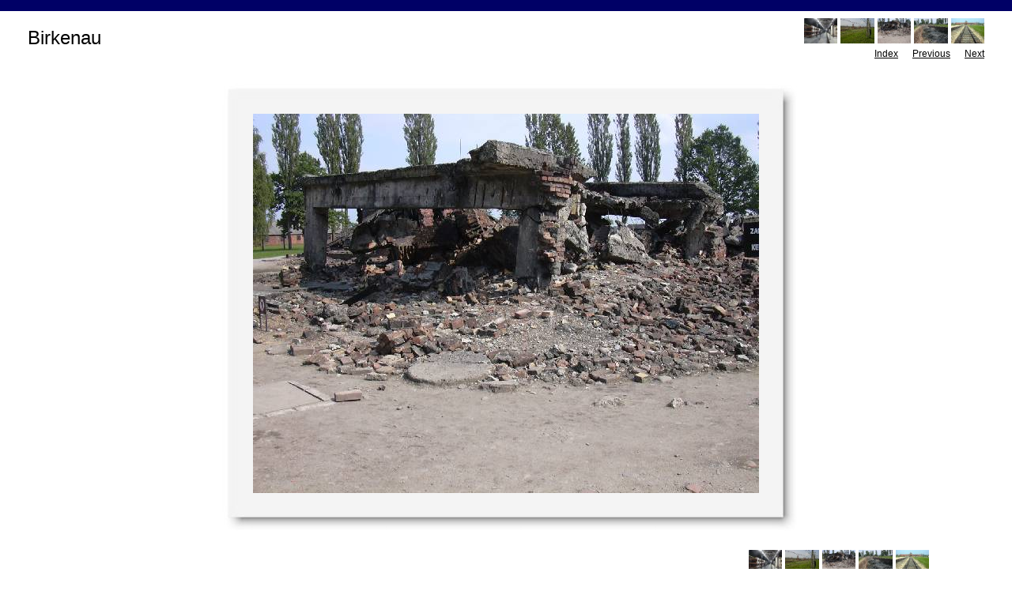

--- FILE ---
content_type: text/html
request_url: http://makowski.vanautgaerden.be/Polen2005/slides/034%20-%20Birkenau.html
body_size: 1490
content:





<!DOCTYPE HTML PUBLIC "-//W3C//DTD HTML 4.01 Transitional//EN">
<HTML>
<HEAD>
<META http-equiv="content-type" content="text/html; charset=ISO-8859-1">
<TITLE>Zuid-Polen (for the web)/034 - Birkenau</TITLE>
<LINK HREF="../res/styles.css" REL=stylesheet>
<META http-equiv="Content-Type" content="text/html; charset=iso-8859-1">
<META NAME="Keywords" CONTENT="photo album,gallery,photo gallery,digital,photo,gallery,online">
</HEAD>


	   <body leftmargin="0" topmargin="0" rightmargin="0" bottommargin="0" marginwidth="0" marginheight="0" style="margin-top: 0px; margin-left: 0px; margin-right: 0px; margin-bottom: 0px;">

<TABLE class="nav" width="100%" cellspacing="6">
<TR>
	<TD align="center"></TD>
</TR></table>



	<small style="font-size: 7px;">&nbsp;</small>


	<table width="100%" border="0" cellspacing="0" cellpadding="0"><tr>

	<td><img src="../res/separator.gif" width="35" height="1" alt="" border="0"></td>	<td width="100%" height="43" valign="middle">

	<big><span class="header">Birkenau</span></big><br><span class="subheader"></span><br>
	</td>

	<td align="right" valign="middle">
	<nobr>

	<a href="032 - Birkenau.html"><img border=0 src="../thumbs/032 - Birkenau.jpg" width="42.4" height="32.0" vspace="2"></a>
<a href="033 - Birkenau.html"><img border=0 src="../thumbs/033 - Birkenau.jpg" width="42.4" height="32.0" vspace="2"></a>
<a href="034 - Birkenau.html"><img border=0 src="../thumbs/034 - Birkenau.jpg" width="42.4" height="32.0" vspace="2"></a>
<a href="035 - Birkenau.html"><img border=0 src="../thumbs/035 - Birkenau.jpg" width="42.4" height="32.0" vspace="2"></a>
<a href="036 - Birkenau.html"><img border=0 src="../thumbs/036 - Birkenau.jpg" width="42.4" height="32.0" vspace="2"></a>


	<br><small>
	<!-- Index button -->
	<A HREF="../index.html" TITLE="Thumbnail page">Index</A>
	&nbsp;&nbsp;&nbsp;&nbsp;
	<!-- Previous button -->
	<A HREF="033 - Birkenau.html" TITLE="Previous page">Previous</A>
	
	&nbsp;&nbsp;&nbsp;&nbsp;
	<!-- Next button -->
	<A HREF="035 - Birkenau.html" TITLE="Next page">Next</A>
	
	</small>

	<br><br>
	</nobr>
	</td>
	<td><img src="../res/separator.gif" width="35" height="1" alt="" border="0"></td>
	</tr>
	</table>

<map name="ee_multiarea">
	
		<area alt="Previous photo" coords="0,0,213,480" href="033 - Birkenau.html" style="cursor: w-resize;">
	
	
		<area alt="Next photo" coords="426,0,640,480" href="035 - Birkenau.html" style="cursor: e-resize;">
	
	<area alt="Thumbnail page" coords="213,0,426,480" href="../index.html" style="cursor: crosshair;">
	<area alt="" coords="0,0,640,480" nohref>
</map>


	<table border="0" cellspacing="0" cellpadding="0"  align="center"><tr>
	<tbody>
	<td><img src="../res/separator.gif" width="35" height="1" alt="" border="0"></td>	<td>

	<div align="center">

	<table border="0" cellspacing="0" cellpadding="0">
	<tbody>
		<tr>
			<td background="../res/t_l_corner.jpg"><img src="../res/fill.gif" alt="" border="0"></td>
			<td background="../res/top.jpg"><img src="../res/fill.gif" alt="" border="0"></td>
			<td background="../res/t_r_corner.jpg"><img src="../res/fill.gif" alt="" border="0"></td>
		</tr>
		<tr>
			<td background="../res/left.jpg"><img src="../res/fill.gif" alt="" border="0"></td>
			<td>
				
					<IMG SRC="034 - Birkenau.jpg" WIDTH="640" HEIGHT="480" STYLE="border-color:#ffffff" TITLE="" usemap="#ee_multiarea">
				

			</td>
			<td background="../res/right.jpg"><img src="../res/fill.gif" alt="" border="0"></td>
		</tr>
		<tr>
			<td background="../res/b_l_corner.jpg"><img src="../res/fill.gif" alt="" border="0"></td>
			<td background="../res/bottom.jpg"><img src="../res/fill.gif" alt="" border="0"></td>
			<td background="../res/b_r_corner.jpg"><img src="../res/fill.gif" alt="" border="0"></td>
		</tr>
	</tbody>
	</table>
	</div>

	<br>
	
	</td>

	<td><img src="../res/separator.gif" width="10" height="1" alt="" border="0"></td>	</tr><tr>
	<td><img src="../res/separator.gif" width="35" height="1" alt="" border="0"></td>	<td>

	<p>
	
	</p>
	</td>
	<td><img src="../res/separator.gif" width="35" height="1" alt="" border="0"></td>	</tr>
	</tbody>
	</table>

	<table width="100%" border="0" cellspacing="0" cellpadding="0"><tr>
	<td><img src="../res/separator.gif" width="35" height="1" alt="" border="0"></td>	<td valign="top">

		<br>
	<p>
	
	</p>
	<div class="generator">
	Generated by <A HREF="http://www.datadosen.se/jalbum" TITLE="JAlbum - Freeware web photo album generator" TARGET="_blank">JAlbum 4.2</A>
	</div>
	</td>
	<td>&nbsp;&nbsp;&nbsp;
	</td>
	<td align="right" valign="top">
	<nobr>

	<a href="032 - Birkenau.html"><img border=0 src="../thumbs/032 - Birkenau.jpg" width="42.4" height="32.0" vspace="2"></a>
<a href="033 - Birkenau.html"><img border=0 src="../thumbs/033 - Birkenau.jpg" width="42.4" height="32.0" vspace="2"></a>
<a href="034 - Birkenau.html"><img border=0 src="../thumbs/034 - Birkenau.jpg" width="42.4" height="32.0" vspace="2"></a>
<a href="035 - Birkenau.html"><img border=0 src="../thumbs/035 - Birkenau.jpg" width="42.4" height="32.0" vspace="2"></a>
<a href="036 - Birkenau.html"><img border=0 src="../thumbs/036 - Birkenau.jpg" width="42.4" height="32.0" vspace="2"></a>


	<br><small>
	<!-- Index button -->
	<A HREF="../index.html" TITLE="Thumbnail page">Index</A>
	&nbsp;&nbsp;&nbsp;&nbsp;
	<!-- Previous button -->
	<A HREF="033 - Birkenau.html" TITLE="Previous page">Previous</A>
	
	&nbsp;&nbsp;&nbsp;&nbsp;
	<!-- Next button -->
	<A HREF="035 - Birkenau.html" TITLE="Next page">Next</A>
	
	</small>

	</nobr>
	</td>
	<td><img src="../res/separator.gif" width="35" height="1" alt="" border="0"></td>
	</tr>
	</table>


</BODY>
</HTML>



--- FILE ---
content_type: text/css
request_url: http://makowski.vanautgaerden.be/Polen2005/res/styles.css
body_size: 708
content:
/*
 * Combined style sheet for the index pages and the slide pages.
 */

 SAMP {
	font-style: normal;
 }
 SMALL {
	font-family: Arial,helvetica;
	font-size: 12px;
 }
 A {
	text-decoration: undeline;
	color: #000000;
 }
 A:hover {
	text-decoration: none;
	color: #000000;
 }
 H3 {
	font-size: 18px;
	font-weight: bold;
	color: #000000;
 }
 P, UL, OL, LI, BLOCKQUOTE {
	font-size: 12px;
 }
 
  .generator {
 	 color: #666666;
 	 font-size: 10px;
 	 font-weight: normal;
  }

 
 .header {
	 color: #000000;
	 font-size: 24px;
	 font-weight: normal;
 }
 .subheader {
	 color: #696969;
	 font-size: 14px;
	 font-weight: normal;
 }
 .detaillist {
	color: #000000;
	font-size: 11px;
	font-weight: normal;
 }
 .detaillist_header {
	color: #ffffff;
	font-size: 11px;
	font-weight: bold;
 }
 .detaillist_link {
	color: #000000;
	font-size: 11px;
	font-weight: bold;
 }
 .tab {
	color: #000000;
	font-size: 12px;
	font-weight: normal;
 }
 .select_exh  {
	color: #8d4650;
	font-size: 11px;
	font-weight: bold;
 }

.nav {
	font-size: 11px;
	background-color: #000066;
	color: white;
	font-weight: bold;
}

.nav table {
	cellspacing: 6;
	cellpadding: 3;
}

.nav a:active {
	text-decoration: none;
	color: white;
}
.nav a:visited {
	text-decoration: none;
	color: white;
}
.nav a:hover {
	text-decoration: none;	
	font-size: 11px;
	background: #9C6A32;
}
.nav a:link {
	text-decoration: none;
	color: white
}


 FORM {
	font-family: helvetica;
	font-size: 10px;
 }
 INPUT,SELECT,OPTION {
	font-family: helvetica;
	font-size: 10px;
	background-color: #f3f2ed;
	color: #333333;
 }
 FORM {
	margin-bottom : 0px;
	margin-top : 4px;
 }
 BODY {
	background: #ffffff;
	color: #000000;
	margin-left : 10px;
	margin-top : 10px;
	margin-right : 10px;
	margin-bottom : 10px;
	font-family: Tahoma, Arial,helvetica;
	background-image : none;
	background-color : #ffffff;
 }
 .rover {background: #B2B2B2; }
 .rover A {color: #ffffff; }
